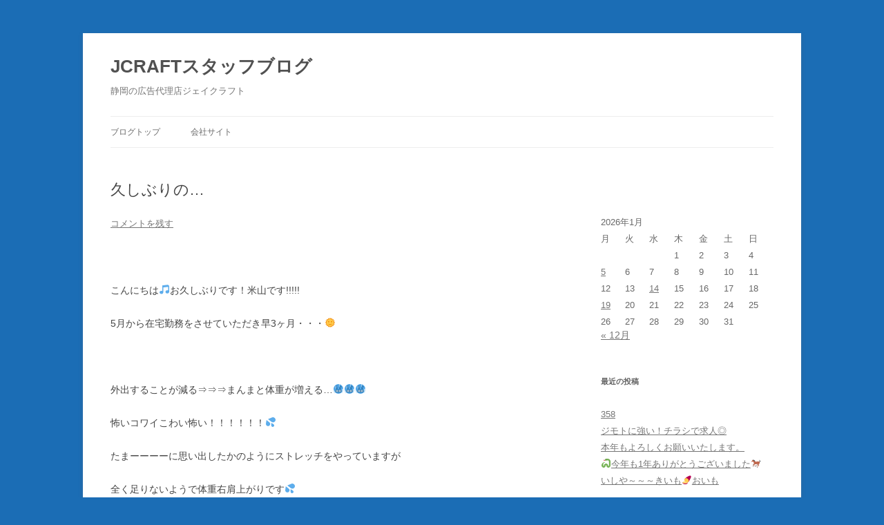

--- FILE ---
content_type: text/html; charset=UTF-8
request_url: https://main-cee.ssl-lolipop.jp/wordpress/archives/8203
body_size: 8315
content:
<!DOCTYPE html>
<!--[if IE 7]>
<html class="ie ie7" lang="ja">
<![endif]-->
<!--[if IE 8]>
<html class="ie ie8" lang="ja">
<![endif]-->
<!--[if !(IE 7) & !(IE 8)]><!-->
<html lang="ja">
<!--<![endif]-->
<head>
<meta charset="UTF-8" />
<meta name="viewport" content="width=device-width" />
<title>久しぶりの… | JCRAFTスタッフブログ</title>
<link rel="profile" href="https://gmpg.org/xfn/11" />
<link rel="pingback" href="https://main-cee.ssl-lolipop.jp/wordpress/xmlrpc.php" />
<script src="https://main-cee.ssl-lolipop.jp/wordpress/wp-content/themes/twentytwelve/js/picturefill.min.js" type="text/javascript"></script>

<!--[if lt IE 9]>
<script src="https://main-cee.ssl-lolipop.jp/wordpress/wp-content/themes/twentytwelve/js/html5.js" type="text/javascript"></script>
<![endif]-->

<!-- Google tag (gtag.js) -->
<script async src="https://www.googletagmanager.com/gtag/js?id=G-EWQEER60CC"></script>
<script>
  window.dataLayer = window.dataLayer || [];
  function gtag(){dataLayer.push(arguments);}
  gtag('js', new Date());

  gtag('config', 'G-EWQEER60CC');
</script>

<meta name='robots' content='max-image-preview:large' />

<!-- All in One SEO Pack 2.4.4 by Michael Torbert of Semper Fi Web Designob_start_detected [-1,-1] -->
<link rel="canonical" href="https://main-cee.ssl-lolipop.jp/wordpress/archives/8203" />
			<script type="text/javascript" >
				window.ga=window.ga||function(){(ga.q=ga.q||[]).push(arguments)};ga.l=+new Date;
				ga('create', 'UA-112707993-1', 'auto');
				// Plugins
				
				ga('send', 'pageview');
			</script>
			<script async src="https://www.google-analytics.com/analytics.js"></script>
			<!-- /all in one seo pack -->
<link rel='dns-prefetch' href='//s.w.org' />
<link rel="alternate" type="application/rss+xml" title="JCRAFTスタッフブログ &raquo; フィード" href="https://main-cee.ssl-lolipop.jp/wordpress/feed" />
<link rel="alternate" type="application/rss+xml" title="JCRAFTスタッフブログ &raquo; コメントフィード" href="https://main-cee.ssl-lolipop.jp/wordpress/comments/feed" />
<link rel="alternate" type="application/rss+xml" title="JCRAFTスタッフブログ &raquo; 久しぶりの… のコメントのフィード" href="https://main-cee.ssl-lolipop.jp/wordpress/archives/8203/feed" />
		<script type="text/javascript">
			window._wpemojiSettings = {"baseUrl":"https:\/\/s.w.org\/images\/core\/emoji\/13.0.1\/72x72\/","ext":".png","svgUrl":"https:\/\/s.w.org\/images\/core\/emoji\/13.0.1\/svg\/","svgExt":".svg","source":{"concatemoji":"https:\/\/main-cee.ssl-lolipop.jp\/wordpress\/wp-includes\/js\/wp-emoji-release.min.js?ver=5.7.14"}};
			!function(e,a,t){var n,r,o,i=a.createElement("canvas"),p=i.getContext&&i.getContext("2d");function s(e,t){var a=String.fromCharCode;p.clearRect(0,0,i.width,i.height),p.fillText(a.apply(this,e),0,0);e=i.toDataURL();return p.clearRect(0,0,i.width,i.height),p.fillText(a.apply(this,t),0,0),e===i.toDataURL()}function c(e){var t=a.createElement("script");t.src=e,t.defer=t.type="text/javascript",a.getElementsByTagName("head")[0].appendChild(t)}for(o=Array("flag","emoji"),t.supports={everything:!0,everythingExceptFlag:!0},r=0;r<o.length;r++)t.supports[o[r]]=function(e){if(!p||!p.fillText)return!1;switch(p.textBaseline="top",p.font="600 32px Arial",e){case"flag":return s([127987,65039,8205,9895,65039],[127987,65039,8203,9895,65039])?!1:!s([55356,56826,55356,56819],[55356,56826,8203,55356,56819])&&!s([55356,57332,56128,56423,56128,56418,56128,56421,56128,56430,56128,56423,56128,56447],[55356,57332,8203,56128,56423,8203,56128,56418,8203,56128,56421,8203,56128,56430,8203,56128,56423,8203,56128,56447]);case"emoji":return!s([55357,56424,8205,55356,57212],[55357,56424,8203,55356,57212])}return!1}(o[r]),t.supports.everything=t.supports.everything&&t.supports[o[r]],"flag"!==o[r]&&(t.supports.everythingExceptFlag=t.supports.everythingExceptFlag&&t.supports[o[r]]);t.supports.everythingExceptFlag=t.supports.everythingExceptFlag&&!t.supports.flag,t.DOMReady=!1,t.readyCallback=function(){t.DOMReady=!0},t.supports.everything||(n=function(){t.readyCallback()},a.addEventListener?(a.addEventListener("DOMContentLoaded",n,!1),e.addEventListener("load",n,!1)):(e.attachEvent("onload",n),a.attachEvent("onreadystatechange",function(){"complete"===a.readyState&&t.readyCallback()})),(n=t.source||{}).concatemoji?c(n.concatemoji):n.wpemoji&&n.twemoji&&(c(n.twemoji),c(n.wpemoji)))}(window,document,window._wpemojiSettings);
		</script>
		<style type="text/css">
img.wp-smiley,
img.emoji {
	display: inline !important;
	border: none !important;
	box-shadow: none !important;
	height: 1em !important;
	width: 1em !important;
	margin: 0 .07em !important;
	vertical-align: -0.1em !important;
	background: none !important;
	padding: 0 !important;
}
</style>
	<link rel='stylesheet' id='tweetable-frontend-css'  href='https://main-cee.ssl-lolipop.jp/wordpress/wp-content/plugins/tweetable/main_css.css?ver=5.7.14' type='text/css' media='all' />
<link rel='stylesheet' id='wp-block-library-css'  href='https://main-cee.ssl-lolipop.jp/wordpress/wp-includes/css/dist/block-library/style.min.css?ver=5.7.14' type='text/css' media='all' />
<link rel='stylesheet' id='twentytwelve-style-css'  href='https://main-cee.ssl-lolipop.jp/wordpress/wp-content/themes/twentytwelve/style.css?ver=5.7.14' type='text/css' media='all' />
<!--[if lt IE 9]>
<link rel='stylesheet' id='twentytwelve-ie-css'  href='https://main-cee.ssl-lolipop.jp/wordpress/wp-content/themes/twentytwelve/css/ie.css?ver=20121010' type='text/css' media='all' />
<![endif]-->
<link rel='stylesheet' id='simple-social-icons-font-css'  href='https://main-cee.ssl-lolipop.jp/wordpress/wp-content/plugins/simple-social-icons/css/style.css?ver=2.0.1' type='text/css' media='all' />
<script type='text/javascript' src='https://main-cee.ssl-lolipop.jp/wordpress/wp-includes/js/jquery/jquery.min.js?ver=3.5.1' id='jquery-core-js'></script>
<script type='text/javascript' src='https://main-cee.ssl-lolipop.jp/wordpress/wp-includes/js/jquery/jquery-migrate.min.js?ver=3.3.2' id='jquery-migrate-js'></script>
<script type='text/javascript' src='https://main-cee.ssl-lolipop.jp/wordpress/wp-content/plugins/simple-social-icons/svgxuse.js?ver=1.1.21' id='svg-x-use-js'></script>
<link rel="https://api.w.org/" href="https://main-cee.ssl-lolipop.jp/wordpress/wp-json/" /><link rel="alternate" type="application/json" href="https://main-cee.ssl-lolipop.jp/wordpress/wp-json/wp/v2/posts/8203" /><link rel="EditURI" type="application/rsd+xml" title="RSD" href="https://main-cee.ssl-lolipop.jp/wordpress/xmlrpc.php?rsd" />
<link rel="wlwmanifest" type="application/wlwmanifest+xml" href="https://main-cee.ssl-lolipop.jp/wordpress/wp-includes/wlwmanifest.xml" /> 
<meta name="generator" content="WordPress 5.7.14" />
<link rel='shortlink' href='https://main-cee.ssl-lolipop.jp/wordpress/?p=8203' />
<link rel="alternate" type="application/json+oembed" href="https://main-cee.ssl-lolipop.jp/wordpress/wp-json/oembed/1.0/embed?url=https%3A%2F%2Fmain-cee.ssl-lolipop.jp%2Fwordpress%2Farchives%2F8203" />
<link rel="alternate" type="text/xml+oembed" href="https://main-cee.ssl-lolipop.jp/wordpress/wp-json/oembed/1.0/embed?url=https%3A%2F%2Fmain-cee.ssl-lolipop.jp%2Fwordpress%2Farchives%2F8203&#038;format=xml" />
<style type="text/css" id="custom-background-css">
body.custom-background { background-color: #1b6db5; }
</style>
	</head>

<body data-rsssl=1 class="post-template-default single single-post postid-8203 single-format-standard custom-background single-author">
<div id="page" class="hfeed site">
	<header id="masthead" class="site-header" role="banner">
		<hgroup>
			<h1 class="site-title"><a href="https://main-cee.ssl-lolipop.jp/wordpress/" title="JCRAFTスタッフブログ" rel="home">JCRAFTスタッフブログ</a></h1>
			<h2 class="site-description">静岡の広告代理店ジェイクラフト</h2>
		</hgroup>

		<nav id="site-navigation" class="main-navigation" role="navigation">
			<button class="menu-toggle">メニュー</button>
			<a class="assistive-text" href="#content" title="コンテンツへスキップ">コンテンツへスキップ</a>
			<div class="menu-top-container"><ul id="menu-top" class="nav-menu"><li id="menu-item-5300" class="menu-item menu-item-type-custom menu-item-object-custom menu-item-5300"><a href="http://cee.main.jp/wordpress/">ブログトップ</a></li>
<li id="menu-item-5299" class="menu-item menu-item-type-custom menu-item-object-custom menu-item-5299"><a href="http://www.ad-jcraft.com/">会社サイト</a></li>
</ul></div>		</nav><!-- #site-navigation -->

			</header><!-- #masthead -->

	<div id="main" class="wrapper">
	<div id="primary" class="site-content">
		<div id="content" role="main">

			
				
	<article id="post-8203" class="post-8203 post type-post status-publish format-standard hentry category-1">
				<header class="entry-header">
			
						<h1 class="entry-title">久しぶりの…</h1>
										<div class="comments-link">
					<a href="https://main-cee.ssl-lolipop.jp/wordpress/archives/8203#respond"><span class="leave-reply">コメントを残す</span></a>				</div><!-- .comments-link -->
					</header><!-- .entry-header -->

				<div class="entry-content">
			<p>&nbsp;</p>
<p>こんにちは&#x1f3b5;お久しぶりです！米山です!!!!!</p>
<p>5月から在宅勤務をさせていただき早3ヶ月・・・&#x1f31e;</p>
<p>&nbsp;</p>
<p>外出することが減る⇒⇒⇒まんまと体重が増える…&#x1f976;&#x1f976;&#x1f976;</p>
<p>怖いコワイこわい怖い！！！！！！&#x1f4a6;</p>
<p>たまーーーーに思い出したかのようにストレッチをやっていますが</p>
<p>全く足りないようで体重右肩上がりです&#x1f4a6;</p>
<p>&nbsp;</p>
<p>9月に入って急に気温が下がり、陽が落ちるのもだんだん早くなって</p>
<p>夜が長くなったなぁ・・・と感じますが</p>
<h2><span style="color: #0000ff;"><strong>せっかくなら運動すればいいのにね！　</strong></span></h2>
<h2><span style="color: #0000ff;"><strong>私！！！！！！！　ハハハハハ。</strong></span></h2>
<p>&nbsp;</p>
<p>＊＝＝＝＝＊＝＝＝＝＊＝＝＝＝＊＝＝＝＝＊</p>
<p>さてさて、</p>
<p>1つ前のブログで望月が我が家のワンコに触れてくれていました&#x1f49b;</p>
<p>そうなんです！</p>
<p>結婚を期に、GWに生後2ヶ月ちょっとのワンコをお迎えしました！</p>
<p>カワイイーーーー！カワイイは正義ーーーーーー！！！ｗ</p>
<p><img loading="lazy" class="alignleft wp-image-8206" src="https://main-cee.ssl-lolipop.jp/wordpress/wp-content/uploads/2021/09/image4-768x1024.jpeg" alt="" width="403" height="542" /><br style="clear: both;" /></p>
<p><img loading="lazy" class="alignleft wp-image-8207" src="https://main-cee.ssl-lolipop.jp/wordpress/wp-content/uploads/2021/09/image2-1024x768.jpeg" alt="" width="457" height="357" /></p>
<p><br style="clear: both;" /></p>
<p>最近のお気に入りワニ&#x1f40a;</p>
<p><br style="clear: both;" /><img loading="lazy" class="alignleft wp-image-8204" src="https://main-cee.ssl-lolipop.jp/wordpress/wp-content/uploads/2021/09/image1-1024x768.jpeg" alt="" width="444" height="326" /><br style="clear: both;" /></p>
<p>5月に1.6kgだった体重は、みるみる増えて現在は生後6ヶ月で7kgに&#x1f632;!!!!!</p>
<p>私も犬も絶賛、成長中です&#x1f3b5;笑</p>
<p>&nbsp;</p>
<p>夏は暑すぎてなかなかお出掛け出来なかったので、秋～春にかけてが楽しみ&#x1f3b5;</p>
<p>ワンコをだしに、外に出ていっぱい運動したいと思います&#x1f602;&#x1f31f;</p>
<p>&nbsp;</p>
<p>&nbsp;</p>
<p>＊＝＝＝＝＊＝＝＝＝＊＝＝＝＝＊＝＝＝＝＊</p>
<p>&#x1f338;&#x1f338;朝晩の寒暖差が激しいですね！皆さまご自愛ください&#x1f338;&#x1f338;</p>
<p>＊＝＝＝＝＊＝＝＝＝＊＝＝＝＝＊＝＝＝＝＊</p>
<div class="tweetmeme"><script type="text/javascript">tweetmeme_url = 'https://main-cee.ssl-lolipop.jp/wordpress/archives/8203';tweetmeme_source = 'jcraftco';tweetmeme_style = 'compact';</script><script type="text/javascript" src="https://tweetmeme.com/i/scripts/button.js"></script></div>					</div><!-- .entry-content -->
		
		<footer class="entry-meta">
			カテゴリー: <a href="https://main-cee.ssl-lolipop.jp/wordpress/archives/category/%e6%9c%aa%e5%88%86%e9%a1%9e" rel="category tag">スタッフブログ</a> | 投稿日: <a href="https://main-cee.ssl-lolipop.jp/wordpress/archives/8203" title="3:25 PM" rel="bookmark"><time class="entry-date" datetime="2021-09-06T15:25:59+09:00">2021/09/06</time></a> | <span class="by-author">投稿者: <span class="author vcard"><a class="url fn n" href="https://main-cee.ssl-lolipop.jp/wordpress/archives/author/admin" title="admin の投稿をすべて表示" rel="author">admin</a></span></span>								</footer><!-- .entry-meta -->
	</article><!-- #post -->

				<nav class="nav-single">
					<h3 class="assistive-text">投稿ナビゲーション</h3>
					<span class="nav-previous"><a href="https://main-cee.ssl-lolipop.jp/wordpress/archives/8123" rel="prev"><span class="meta-nav">&larr;</span> 可愛い子達を見てほしい</a></span>
					<span class="nav-next"><a href="https://main-cee.ssl-lolipop.jp/wordpress/archives/8217" rel="next">冬の便り <span class="meta-nav">&rarr;</span></a></span>
				</nav><!-- .nav-single -->

				
<div id="comments" class="comments-area">

	
	
		<div id="respond" class="comment-respond">
		<h3 id="reply-title" class="comment-reply-title">コメントを残す <small><a rel="nofollow" id="cancel-comment-reply-link" href="/wordpress/archives/8203#respond" style="display:none;">コメントをキャンセル</a></small></h3><form action="https://main-cee.ssl-lolipop.jp/wordpress/wp-comments-post.php" method="post" id="commentform" class="comment-form"><p class="comment-notes"><span id="email-notes">メールアドレスが公開されることはありません。</span> <span class="required">*</span> が付いている欄は必須項目です</p><p class="comment-form-comment"><label for="comment">コメント</label> <textarea id="comment" name="comment" cols="45" rows="8" maxlength="65525" required="required"></textarea></p><p class="comment-form-author"><label for="author">名前 <span class="required">*</span></label> <input id="author" name="author" type="text" value="" size="30" maxlength="245" required='required' /></p>
<p class="comment-form-email"><label for="email">メール <span class="required">*</span></label> <input id="email" name="email" type="text" value="" size="30" maxlength="100" aria-describedby="email-notes" required='required' /></p>
<p class="comment-form-url"><label for="url">サイト</label> <input id="url" name="url" type="text" value="" size="30" maxlength="200" /></p>
<p class="comment-form-cookies-consent"><input id="wp-comment-cookies-consent" name="wp-comment-cookies-consent" type="checkbox" value="yes" /> <label for="wp-comment-cookies-consent">次回のコメントで使用するためブラウザーに自分の名前、メールアドレス、サイトを保存する。</label></p>
<p><img src="https://main-cee.ssl-lolipop.jp/wordpress/wp-content/plugins/siteguard/really-simple-captcha/tmp/1221982854.png" alt="CAPTCHA"></p><p><label for="siteguard_captcha">上に表示された文字を入力してください。</label><br /><input type="text" name="siteguard_captcha" id="siteguard_captcha" class="input" value="" size="10" aria-required="true" /><input type="hidden" name="siteguard_captcha_prefix" id="siteguard_captcha_prefix" value="1221982854" /></p><p class="form-submit"><input name="submit" type="submit" id="submit" class="submit" value="コメントを送信" /> <input type='hidden' name='comment_post_ID' value='8203' id='comment_post_ID' />
<input type='hidden' name='comment_parent' id='comment_parent' value='0' />
</p><p style="display: none;"><input type="hidden" id="akismet_comment_nonce" name="akismet_comment_nonce" value="8cba931d10" /></p><input type="hidden" id="ak_js" name="ak_js" value="28"/><textarea name="ak_hp_textarea" cols="45" rows="8" maxlength="100" style="display: none !important;"></textarea></form>	</div><!-- #respond -->
	
</div><!-- #comments .comments-area -->
			
		</div><!-- #content -->
	</div><!-- #primary -->


			<div id="secondary" class="widget-area" role="complementary">
			<aside id="text-2" class="widget widget_text">			<div class="textwidget"></div>
		</aside><aside id="calendar-5" class="widget widget_calendar"><div id="calendar_wrap" class="calendar_wrap"><table id="wp-calendar" class="wp-calendar-table">
	<caption>2026年1月</caption>
	<thead>
	<tr>
		<th scope="col" title="月曜日">月</th>
		<th scope="col" title="火曜日">火</th>
		<th scope="col" title="水曜日">水</th>
		<th scope="col" title="木曜日">木</th>
		<th scope="col" title="金曜日">金</th>
		<th scope="col" title="土曜日">土</th>
		<th scope="col" title="日曜日">日</th>
	</tr>
	</thead>
	<tbody>
	<tr>
		<td colspan="3" class="pad">&nbsp;</td><td>1</td><td>2</td><td>3</td><td>4</td>
	</tr>
	<tr>
		<td><a href="https://main-cee.ssl-lolipop.jp/wordpress/archives/date/2026/01/05" aria-label="2026年1月5日 に投稿を公開">5</a></td><td>6</td><td>7</td><td>8</td><td>9</td><td>10</td><td>11</td>
	</tr>
	<tr>
		<td>12</td><td>13</td><td><a href="https://main-cee.ssl-lolipop.jp/wordpress/archives/date/2026/01/14" aria-label="2026年1月14日 に投稿を公開">14</a></td><td>15</td><td>16</td><td>17</td><td>18</td>
	</tr>
	<tr>
		<td id="today"><a href="https://main-cee.ssl-lolipop.jp/wordpress/archives/date/2026/01/19" aria-label="2026年1月19日 に投稿を公開">19</a></td><td>20</td><td>21</td><td>22</td><td>23</td><td>24</td><td>25</td>
	</tr>
	<tr>
		<td>26</td><td>27</td><td>28</td><td>29</td><td>30</td><td>31</td>
		<td class="pad" colspan="1">&nbsp;</td>
	</tr>
	</tbody>
	</table><nav aria-label="前と次の月" class="wp-calendar-nav">
		<span class="wp-calendar-nav-prev"><a href="https://main-cee.ssl-lolipop.jp/wordpress/archives/date/2025/12">&laquo; 12月</a></span>
		<span class="pad">&nbsp;</span>
		<span class="wp-calendar-nav-next">&nbsp;</span>
	</nav></div></aside>
		<aside id="recent-posts-4" class="widget widget_recent_entries">
		<h3 class="widget-title">最近の投稿</h3>
		<ul>
											<li>
					<a href="https://main-cee.ssl-lolipop.jp/wordpress/archives/9701">358</a>
									</li>
											<li>
					<a href="https://main-cee.ssl-lolipop.jp/wordpress/archives/9698">ジモトに強い！チラシで求人◎</a>
									</li>
											<li>
					<a href="https://main-cee.ssl-lolipop.jp/wordpress/archives/9686">本年もよろしくお願いいたします。</a>
									</li>
											<li>
					<a href="https://main-cee.ssl-lolipop.jp/wordpress/archives/9682">&#x1f40d;今年も1年ありがとうございました&#x1f40e;</a>
									</li>
											<li>
					<a href="https://main-cee.ssl-lolipop.jp/wordpress/archives/9669">いしや～～～きいも&#x1f360;おいも</a>
									</li>
					</ul>

		</aside><aside id="categories-3" class="widget widget_categories"><h3 class="widget-title">カテゴリー</h3>
			<ul>
					<li class="cat-item cat-item-7"><a href="https://main-cee.ssl-lolipop.jp/wordpress/archives/category/%e3%81%8a%e7%9f%a5%e3%82%89%e3%81%9b">お知らせ</a> (112)
</li>
	<li class="cat-item cat-item-1"><a href="https://main-cee.ssl-lolipop.jp/wordpress/archives/category/%e6%9c%aa%e5%88%86%e9%a1%9e">スタッフブログ</a> (876)
</li>
	<li class="cat-item cat-item-10"><a href="https://main-cee.ssl-lolipop.jp/wordpress/archives/category/%e5%88%b6%e4%bd%9c%e5%ae%9f%e4%be%8b%e7%b4%b9%e4%bb%8b">制作実例紹介</a> (5)
</li>
			</ul>

			</aside><aside id="archives-5" class="widget widget_archive"><h3 class="widget-title">アーカイブ</h3>
			<ul>
					<li><a href='https://main-cee.ssl-lolipop.jp/wordpress/archives/date/2026/01'>2026年1月</a>&nbsp;(3)</li>
	<li><a href='https://main-cee.ssl-lolipop.jp/wordpress/archives/date/2025/12'>2025年12月</a>&nbsp;(5)</li>
	<li><a href='https://main-cee.ssl-lolipop.jp/wordpress/archives/date/2025/11'>2025年11月</a>&nbsp;(4)</li>
	<li><a href='https://main-cee.ssl-lolipop.jp/wordpress/archives/date/2025/10'>2025年10月</a>&nbsp;(6)</li>
	<li><a href='https://main-cee.ssl-lolipop.jp/wordpress/archives/date/2025/09'>2025年9月</a>&nbsp;(5)</li>
	<li><a href='https://main-cee.ssl-lolipop.jp/wordpress/archives/date/2025/08'>2025年8月</a>&nbsp;(5)</li>
	<li><a href='https://main-cee.ssl-lolipop.jp/wordpress/archives/date/2025/07'>2025年7月</a>&nbsp;(3)</li>
	<li><a href='https://main-cee.ssl-lolipop.jp/wordpress/archives/date/2025/06'>2025年6月</a>&nbsp;(5)</li>
	<li><a href='https://main-cee.ssl-lolipop.jp/wordpress/archives/date/2025/05'>2025年5月</a>&nbsp;(5)</li>
	<li><a href='https://main-cee.ssl-lolipop.jp/wordpress/archives/date/2025/04'>2025年4月</a>&nbsp;(4)</li>
	<li><a href='https://main-cee.ssl-lolipop.jp/wordpress/archives/date/2025/03'>2025年3月</a>&nbsp;(3)</li>
	<li><a href='https://main-cee.ssl-lolipop.jp/wordpress/archives/date/2025/02'>2025年2月</a>&nbsp;(1)</li>
	<li><a href='https://main-cee.ssl-lolipop.jp/wordpress/archives/date/2025/01'>2025年1月</a>&nbsp;(4)</li>
	<li><a href='https://main-cee.ssl-lolipop.jp/wordpress/archives/date/2024/12'>2024年12月</a>&nbsp;(5)</li>
	<li><a href='https://main-cee.ssl-lolipop.jp/wordpress/archives/date/2024/11'>2024年11月</a>&nbsp;(6)</li>
	<li><a href='https://main-cee.ssl-lolipop.jp/wordpress/archives/date/2024/10'>2024年10月</a>&nbsp;(5)</li>
	<li><a href='https://main-cee.ssl-lolipop.jp/wordpress/archives/date/2024/09'>2024年9月</a>&nbsp;(5)</li>
	<li><a href='https://main-cee.ssl-lolipop.jp/wordpress/archives/date/2024/08'>2024年8月</a>&nbsp;(5)</li>
	<li><a href='https://main-cee.ssl-lolipop.jp/wordpress/archives/date/2024/07'>2024年7月</a>&nbsp;(5)</li>
	<li><a href='https://main-cee.ssl-lolipop.jp/wordpress/archives/date/2024/06'>2024年6月</a>&nbsp;(5)</li>
	<li><a href='https://main-cee.ssl-lolipop.jp/wordpress/archives/date/2024/05'>2024年5月</a>&nbsp;(4)</li>
	<li><a href='https://main-cee.ssl-lolipop.jp/wordpress/archives/date/2024/04'>2024年4月</a>&nbsp;(6)</li>
	<li><a href='https://main-cee.ssl-lolipop.jp/wordpress/archives/date/2024/03'>2024年3月</a>&nbsp;(2)</li>
	<li><a href='https://main-cee.ssl-lolipop.jp/wordpress/archives/date/2024/02'>2024年2月</a>&nbsp;(1)</li>
	<li><a href='https://main-cee.ssl-lolipop.jp/wordpress/archives/date/2024/01'>2024年1月</a>&nbsp;(4)</li>
	<li><a href='https://main-cee.ssl-lolipop.jp/wordpress/archives/date/2023/12'>2023年12月</a>&nbsp;(3)</li>
	<li><a href='https://main-cee.ssl-lolipop.jp/wordpress/archives/date/2023/11'>2023年11月</a>&nbsp;(6)</li>
	<li><a href='https://main-cee.ssl-lolipop.jp/wordpress/archives/date/2023/10'>2023年10月</a>&nbsp;(3)</li>
	<li><a href='https://main-cee.ssl-lolipop.jp/wordpress/archives/date/2023/09'>2023年9月</a>&nbsp;(4)</li>
	<li><a href='https://main-cee.ssl-lolipop.jp/wordpress/archives/date/2023/08'>2023年8月</a>&nbsp;(4)</li>
	<li><a href='https://main-cee.ssl-lolipop.jp/wordpress/archives/date/2023/07'>2023年7月</a>&nbsp;(4)</li>
	<li><a href='https://main-cee.ssl-lolipop.jp/wordpress/archives/date/2023/06'>2023年6月</a>&nbsp;(6)</li>
	<li><a href='https://main-cee.ssl-lolipop.jp/wordpress/archives/date/2023/05'>2023年5月</a>&nbsp;(2)</li>
	<li><a href='https://main-cee.ssl-lolipop.jp/wordpress/archives/date/2023/04'>2023年4月</a>&nbsp;(2)</li>
	<li><a href='https://main-cee.ssl-lolipop.jp/wordpress/archives/date/2023/03'>2023年3月</a>&nbsp;(2)</li>
	<li><a href='https://main-cee.ssl-lolipop.jp/wordpress/archives/date/2023/02'>2023年2月</a>&nbsp;(2)</li>
	<li><a href='https://main-cee.ssl-lolipop.jp/wordpress/archives/date/2023/01'>2023年1月</a>&nbsp;(3)</li>
	<li><a href='https://main-cee.ssl-lolipop.jp/wordpress/archives/date/2022/12'>2022年12月</a>&nbsp;(6)</li>
	<li><a href='https://main-cee.ssl-lolipop.jp/wordpress/archives/date/2022/11'>2022年11月</a>&nbsp;(3)</li>
	<li><a href='https://main-cee.ssl-lolipop.jp/wordpress/archives/date/2022/10'>2022年10月</a>&nbsp;(3)</li>
	<li><a href='https://main-cee.ssl-lolipop.jp/wordpress/archives/date/2022/09'>2022年9月</a>&nbsp;(7)</li>
	<li><a href='https://main-cee.ssl-lolipop.jp/wordpress/archives/date/2022/08'>2022年8月</a>&nbsp;(4)</li>
	<li><a href='https://main-cee.ssl-lolipop.jp/wordpress/archives/date/2022/07'>2022年7月</a>&nbsp;(4)</li>
	<li><a href='https://main-cee.ssl-lolipop.jp/wordpress/archives/date/2022/06'>2022年6月</a>&nbsp;(5)</li>
	<li><a href='https://main-cee.ssl-lolipop.jp/wordpress/archives/date/2022/05'>2022年5月</a>&nbsp;(2)</li>
	<li><a href='https://main-cee.ssl-lolipop.jp/wordpress/archives/date/2022/04'>2022年4月</a>&nbsp;(4)</li>
	<li><a href='https://main-cee.ssl-lolipop.jp/wordpress/archives/date/2022/03'>2022年3月</a>&nbsp;(1)</li>
	<li><a href='https://main-cee.ssl-lolipop.jp/wordpress/archives/date/2022/02'>2022年2月</a>&nbsp;(1)</li>
	<li><a href='https://main-cee.ssl-lolipop.jp/wordpress/archives/date/2022/01'>2022年1月</a>&nbsp;(5)</li>
	<li><a href='https://main-cee.ssl-lolipop.jp/wordpress/archives/date/2021/12'>2021年12月</a>&nbsp;(8)</li>
	<li><a href='https://main-cee.ssl-lolipop.jp/wordpress/archives/date/2021/11'>2021年11月</a>&nbsp;(4)</li>
	<li><a href='https://main-cee.ssl-lolipop.jp/wordpress/archives/date/2021/10'>2021年10月</a>&nbsp;(3)</li>
	<li><a href='https://main-cee.ssl-lolipop.jp/wordpress/archives/date/2021/09'>2021年9月</a>&nbsp;(3)</li>
	<li><a href='https://main-cee.ssl-lolipop.jp/wordpress/archives/date/2021/08'>2021年8月</a>&nbsp;(2)</li>
	<li><a href='https://main-cee.ssl-lolipop.jp/wordpress/archives/date/2021/07'>2021年7月</a>&nbsp;(3)</li>
	<li><a href='https://main-cee.ssl-lolipop.jp/wordpress/archives/date/2021/06'>2021年6月</a>&nbsp;(3)</li>
	<li><a href='https://main-cee.ssl-lolipop.jp/wordpress/archives/date/2021/05'>2021年5月</a>&nbsp;(2)</li>
	<li><a href='https://main-cee.ssl-lolipop.jp/wordpress/archives/date/2021/04'>2021年4月</a>&nbsp;(4)</li>
	<li><a href='https://main-cee.ssl-lolipop.jp/wordpress/archives/date/2021/03'>2021年3月</a>&nbsp;(2)</li>
	<li><a href='https://main-cee.ssl-lolipop.jp/wordpress/archives/date/2021/02'>2021年2月</a>&nbsp;(4)</li>
	<li><a href='https://main-cee.ssl-lolipop.jp/wordpress/archives/date/2021/01'>2021年1月</a>&nbsp;(2)</li>
	<li><a href='https://main-cee.ssl-lolipop.jp/wordpress/archives/date/2020/12'>2020年12月</a>&nbsp;(2)</li>
	<li><a href='https://main-cee.ssl-lolipop.jp/wordpress/archives/date/2020/11'>2020年11月</a>&nbsp;(2)</li>
	<li><a href='https://main-cee.ssl-lolipop.jp/wordpress/archives/date/2020/10'>2020年10月</a>&nbsp;(5)</li>
	<li><a href='https://main-cee.ssl-lolipop.jp/wordpress/archives/date/2020/09'>2020年9月</a>&nbsp;(3)</li>
	<li><a href='https://main-cee.ssl-lolipop.jp/wordpress/archives/date/2020/08'>2020年8月</a>&nbsp;(2)</li>
	<li><a href='https://main-cee.ssl-lolipop.jp/wordpress/archives/date/2020/07'>2020年7月</a>&nbsp;(7)</li>
	<li><a href='https://main-cee.ssl-lolipop.jp/wordpress/archives/date/2020/06'>2020年6月</a>&nbsp;(6)</li>
	<li><a href='https://main-cee.ssl-lolipop.jp/wordpress/archives/date/2020/05'>2020年5月</a>&nbsp;(5)</li>
	<li><a href='https://main-cee.ssl-lolipop.jp/wordpress/archives/date/2020/04'>2020年4月</a>&nbsp;(5)</li>
	<li><a href='https://main-cee.ssl-lolipop.jp/wordpress/archives/date/2020/03'>2020年3月</a>&nbsp;(6)</li>
	<li><a href='https://main-cee.ssl-lolipop.jp/wordpress/archives/date/2020/02'>2020年2月</a>&nbsp;(3)</li>
	<li><a href='https://main-cee.ssl-lolipop.jp/wordpress/archives/date/2020/01'>2020年1月</a>&nbsp;(6)</li>
	<li><a href='https://main-cee.ssl-lolipop.jp/wordpress/archives/date/2019/12'>2019年12月</a>&nbsp;(6)</li>
	<li><a href='https://main-cee.ssl-lolipop.jp/wordpress/archives/date/2019/11'>2019年11月</a>&nbsp;(2)</li>
	<li><a href='https://main-cee.ssl-lolipop.jp/wordpress/archives/date/2019/10'>2019年10月</a>&nbsp;(1)</li>
	<li><a href='https://main-cee.ssl-lolipop.jp/wordpress/archives/date/2019/09'>2019年9月</a>&nbsp;(4)</li>
	<li><a href='https://main-cee.ssl-lolipop.jp/wordpress/archives/date/2019/08'>2019年8月</a>&nbsp;(3)</li>
	<li><a href='https://main-cee.ssl-lolipop.jp/wordpress/archives/date/2019/07'>2019年7月</a>&nbsp;(4)</li>
	<li><a href='https://main-cee.ssl-lolipop.jp/wordpress/archives/date/2019/06'>2019年6月</a>&nbsp;(3)</li>
	<li><a href='https://main-cee.ssl-lolipop.jp/wordpress/archives/date/2019/05'>2019年5月</a>&nbsp;(3)</li>
	<li><a href='https://main-cee.ssl-lolipop.jp/wordpress/archives/date/2019/04'>2019年4月</a>&nbsp;(4)</li>
	<li><a href='https://main-cee.ssl-lolipop.jp/wordpress/archives/date/2019/03'>2019年3月</a>&nbsp;(2)</li>
	<li><a href='https://main-cee.ssl-lolipop.jp/wordpress/archives/date/2019/02'>2019年2月</a>&nbsp;(2)</li>
	<li><a href='https://main-cee.ssl-lolipop.jp/wordpress/archives/date/2019/01'>2019年1月</a>&nbsp;(2)</li>
	<li><a href='https://main-cee.ssl-lolipop.jp/wordpress/archives/date/2018/12'>2018年12月</a>&nbsp;(3)</li>
	<li><a href='https://main-cee.ssl-lolipop.jp/wordpress/archives/date/2018/11'>2018年11月</a>&nbsp;(6)</li>
	<li><a href='https://main-cee.ssl-lolipop.jp/wordpress/archives/date/2018/10'>2018年10月</a>&nbsp;(5)</li>
	<li><a href='https://main-cee.ssl-lolipop.jp/wordpress/archives/date/2018/09'>2018年9月</a>&nbsp;(3)</li>
	<li><a href='https://main-cee.ssl-lolipop.jp/wordpress/archives/date/2018/08'>2018年8月</a>&nbsp;(6)</li>
	<li><a href='https://main-cee.ssl-lolipop.jp/wordpress/archives/date/2018/07'>2018年7月</a>&nbsp;(4)</li>
	<li><a href='https://main-cee.ssl-lolipop.jp/wordpress/archives/date/2018/06'>2018年6月</a>&nbsp;(4)</li>
	<li><a href='https://main-cee.ssl-lolipop.jp/wordpress/archives/date/2018/05'>2018年5月</a>&nbsp;(4)</li>
	<li><a href='https://main-cee.ssl-lolipop.jp/wordpress/archives/date/2018/04'>2018年4月</a>&nbsp;(7)</li>
	<li><a href='https://main-cee.ssl-lolipop.jp/wordpress/archives/date/2018/03'>2018年3月</a>&nbsp;(7)</li>
	<li><a href='https://main-cee.ssl-lolipop.jp/wordpress/archives/date/2018/02'>2018年2月</a>&nbsp;(7)</li>
	<li><a href='https://main-cee.ssl-lolipop.jp/wordpress/archives/date/2018/01'>2018年1月</a>&nbsp;(6)</li>
	<li><a href='https://main-cee.ssl-lolipop.jp/wordpress/archives/date/2017/12'>2017年12月</a>&nbsp;(6)</li>
	<li><a href='https://main-cee.ssl-lolipop.jp/wordpress/archives/date/2017/11'>2017年11月</a>&nbsp;(5)</li>
	<li><a href='https://main-cee.ssl-lolipop.jp/wordpress/archives/date/2017/10'>2017年10月</a>&nbsp;(5)</li>
	<li><a href='https://main-cee.ssl-lolipop.jp/wordpress/archives/date/2017/09'>2017年9月</a>&nbsp;(3)</li>
	<li><a href='https://main-cee.ssl-lolipop.jp/wordpress/archives/date/2017/08'>2017年8月</a>&nbsp;(7)</li>
	<li><a href='https://main-cee.ssl-lolipop.jp/wordpress/archives/date/2017/07'>2017年7月</a>&nbsp;(4)</li>
	<li><a href='https://main-cee.ssl-lolipop.jp/wordpress/archives/date/2017/06'>2017年6月</a>&nbsp;(4)</li>
	<li><a href='https://main-cee.ssl-lolipop.jp/wordpress/archives/date/2017/05'>2017年5月</a>&nbsp;(4)</li>
	<li><a href='https://main-cee.ssl-lolipop.jp/wordpress/archives/date/2017/04'>2017年4月</a>&nbsp;(5)</li>
	<li><a href='https://main-cee.ssl-lolipop.jp/wordpress/archives/date/2017/03'>2017年3月</a>&nbsp;(6)</li>
	<li><a href='https://main-cee.ssl-lolipop.jp/wordpress/archives/date/2017/02'>2017年2月</a>&nbsp;(3)</li>
	<li><a href='https://main-cee.ssl-lolipop.jp/wordpress/archives/date/2017/01'>2017年1月</a>&nbsp;(8)</li>
	<li><a href='https://main-cee.ssl-lolipop.jp/wordpress/archives/date/2016/12'>2016年12月</a>&nbsp;(7)</li>
	<li><a href='https://main-cee.ssl-lolipop.jp/wordpress/archives/date/2016/11'>2016年11月</a>&nbsp;(5)</li>
	<li><a href='https://main-cee.ssl-lolipop.jp/wordpress/archives/date/2016/10'>2016年10月</a>&nbsp;(6)</li>
	<li><a href='https://main-cee.ssl-lolipop.jp/wordpress/archives/date/2016/09'>2016年9月</a>&nbsp;(6)</li>
	<li><a href='https://main-cee.ssl-lolipop.jp/wordpress/archives/date/2016/08'>2016年8月</a>&nbsp;(9)</li>
	<li><a href='https://main-cee.ssl-lolipop.jp/wordpress/archives/date/2016/07'>2016年7月</a>&nbsp;(6)</li>
	<li><a href='https://main-cee.ssl-lolipop.jp/wordpress/archives/date/2016/06'>2016年6月</a>&nbsp;(5)</li>
	<li><a href='https://main-cee.ssl-lolipop.jp/wordpress/archives/date/2016/05'>2016年5月</a>&nbsp;(7)</li>
	<li><a href='https://main-cee.ssl-lolipop.jp/wordpress/archives/date/2016/04'>2016年4月</a>&nbsp;(4)</li>
	<li><a href='https://main-cee.ssl-lolipop.jp/wordpress/archives/date/2016/03'>2016年3月</a>&nbsp;(7)</li>
	<li><a href='https://main-cee.ssl-lolipop.jp/wordpress/archives/date/2016/02'>2016年2月</a>&nbsp;(7)</li>
	<li><a href='https://main-cee.ssl-lolipop.jp/wordpress/archives/date/2016/01'>2016年1月</a>&nbsp;(6)</li>
	<li><a href='https://main-cee.ssl-lolipop.jp/wordpress/archives/date/2015/12'>2015年12月</a>&nbsp;(6)</li>
	<li><a href='https://main-cee.ssl-lolipop.jp/wordpress/archives/date/2015/11'>2015年11月</a>&nbsp;(4)</li>
	<li><a href='https://main-cee.ssl-lolipop.jp/wordpress/archives/date/2015/10'>2015年10月</a>&nbsp;(5)</li>
	<li><a href='https://main-cee.ssl-lolipop.jp/wordpress/archives/date/2015/09'>2015年9月</a>&nbsp;(1)</li>
	<li><a href='https://main-cee.ssl-lolipop.jp/wordpress/archives/date/2015/08'>2015年8月</a>&nbsp;(5)</li>
	<li><a href='https://main-cee.ssl-lolipop.jp/wordpress/archives/date/2015/07'>2015年7月</a>&nbsp;(9)</li>
	<li><a href='https://main-cee.ssl-lolipop.jp/wordpress/archives/date/2015/06'>2015年6月</a>&nbsp;(5)</li>
	<li><a href='https://main-cee.ssl-lolipop.jp/wordpress/archives/date/2015/05'>2015年5月</a>&nbsp;(9)</li>
	<li><a href='https://main-cee.ssl-lolipop.jp/wordpress/archives/date/2015/04'>2015年4月</a>&nbsp;(8)</li>
	<li><a href='https://main-cee.ssl-lolipop.jp/wordpress/archives/date/2015/03'>2015年3月</a>&nbsp;(7)</li>
	<li><a href='https://main-cee.ssl-lolipop.jp/wordpress/archives/date/2015/02'>2015年2月</a>&nbsp;(6)</li>
	<li><a href='https://main-cee.ssl-lolipop.jp/wordpress/archives/date/2015/01'>2015年1月</a>&nbsp;(6)</li>
	<li><a href='https://main-cee.ssl-lolipop.jp/wordpress/archives/date/2014/12'>2014年12月</a>&nbsp;(7)</li>
	<li><a href='https://main-cee.ssl-lolipop.jp/wordpress/archives/date/2014/11'>2014年11月</a>&nbsp;(4)</li>
	<li><a href='https://main-cee.ssl-lolipop.jp/wordpress/archives/date/2014/10'>2014年10月</a>&nbsp;(6)</li>
	<li><a href='https://main-cee.ssl-lolipop.jp/wordpress/archives/date/2014/09'>2014年9月</a>&nbsp;(3)</li>
	<li><a href='https://main-cee.ssl-lolipop.jp/wordpress/archives/date/2014/08'>2014年8月</a>&nbsp;(6)</li>
	<li><a href='https://main-cee.ssl-lolipop.jp/wordpress/archives/date/2014/07'>2014年7月</a>&nbsp;(8)</li>
	<li><a href='https://main-cee.ssl-lolipop.jp/wordpress/archives/date/2014/06'>2014年6月</a>&nbsp;(7)</li>
	<li><a href='https://main-cee.ssl-lolipop.jp/wordpress/archives/date/2014/05'>2014年5月</a>&nbsp;(9)</li>
	<li><a href='https://main-cee.ssl-lolipop.jp/wordpress/archives/date/2014/04'>2014年4月</a>&nbsp;(7)</li>
	<li><a href='https://main-cee.ssl-lolipop.jp/wordpress/archives/date/2014/03'>2014年3月</a>&nbsp;(4)</li>
	<li><a href='https://main-cee.ssl-lolipop.jp/wordpress/archives/date/2014/02'>2014年2月</a>&nbsp;(4)</li>
	<li><a href='https://main-cee.ssl-lolipop.jp/wordpress/archives/date/2014/01'>2014年1月</a>&nbsp;(5)</li>
	<li><a href='https://main-cee.ssl-lolipop.jp/wordpress/archives/date/2013/12'>2013年12月</a>&nbsp;(3)</li>
	<li><a href='https://main-cee.ssl-lolipop.jp/wordpress/archives/date/2013/11'>2013年11月</a>&nbsp;(6)</li>
	<li><a href='https://main-cee.ssl-lolipop.jp/wordpress/archives/date/2013/10'>2013年10月</a>&nbsp;(2)</li>
	<li><a href='https://main-cee.ssl-lolipop.jp/wordpress/archives/date/2013/09'>2013年9月</a>&nbsp;(2)</li>
	<li><a href='https://main-cee.ssl-lolipop.jp/wordpress/archives/date/2013/08'>2013年8月</a>&nbsp;(4)</li>
	<li><a href='https://main-cee.ssl-lolipop.jp/wordpress/archives/date/2013/07'>2013年7月</a>&nbsp;(8)</li>
	<li><a href='https://main-cee.ssl-lolipop.jp/wordpress/archives/date/2013/06'>2013年6月</a>&nbsp;(8)</li>
	<li><a href='https://main-cee.ssl-lolipop.jp/wordpress/archives/date/2013/05'>2013年5月</a>&nbsp;(11)</li>
	<li><a href='https://main-cee.ssl-lolipop.jp/wordpress/archives/date/2013/04'>2013年4月</a>&nbsp;(7)</li>
	<li><a href='https://main-cee.ssl-lolipop.jp/wordpress/archives/date/2013/03'>2013年3月</a>&nbsp;(3)</li>
	<li><a href='https://main-cee.ssl-lolipop.jp/wordpress/archives/date/2013/02'>2013年2月</a>&nbsp;(8)</li>
	<li><a href='https://main-cee.ssl-lolipop.jp/wordpress/archives/date/2013/01'>2013年1月</a>&nbsp;(4)</li>
	<li><a href='https://main-cee.ssl-lolipop.jp/wordpress/archives/date/2012/12'>2012年12月</a>&nbsp;(6)</li>
	<li><a href='https://main-cee.ssl-lolipop.jp/wordpress/archives/date/2012/11'>2012年11月</a>&nbsp;(8)</li>
	<li><a href='https://main-cee.ssl-lolipop.jp/wordpress/archives/date/2012/10'>2012年10月</a>&nbsp;(7)</li>
	<li><a href='https://main-cee.ssl-lolipop.jp/wordpress/archives/date/2012/09'>2012年9月</a>&nbsp;(3)</li>
	<li><a href='https://main-cee.ssl-lolipop.jp/wordpress/archives/date/2012/08'>2012年8月</a>&nbsp;(6)</li>
	<li><a href='https://main-cee.ssl-lolipop.jp/wordpress/archives/date/2012/07'>2012年7月</a>&nbsp;(8)</li>
	<li><a href='https://main-cee.ssl-lolipop.jp/wordpress/archives/date/2012/06'>2012年6月</a>&nbsp;(9)</li>
	<li><a href='https://main-cee.ssl-lolipop.jp/wordpress/archives/date/2012/05'>2012年5月</a>&nbsp;(7)</li>
	<li><a href='https://main-cee.ssl-lolipop.jp/wordpress/archives/date/2012/04'>2012年4月</a>&nbsp;(11)</li>
	<li><a href='https://main-cee.ssl-lolipop.jp/wordpress/archives/date/2012/03'>2012年3月</a>&nbsp;(9)</li>
	<li><a href='https://main-cee.ssl-lolipop.jp/wordpress/archives/date/2012/02'>2012年2月</a>&nbsp;(9)</li>
	<li><a href='https://main-cee.ssl-lolipop.jp/wordpress/archives/date/2012/01'>2012年1月</a>&nbsp;(2)</li>
	<li><a href='https://main-cee.ssl-lolipop.jp/wordpress/archives/date/2011/12'>2011年12月</a>&nbsp;(8)</li>
	<li><a href='https://main-cee.ssl-lolipop.jp/wordpress/archives/date/2011/11'>2011年11月</a>&nbsp;(2)</li>
	<li><a href='https://main-cee.ssl-lolipop.jp/wordpress/archives/date/2011/10'>2011年10月</a>&nbsp;(4)</li>
	<li><a href='https://main-cee.ssl-lolipop.jp/wordpress/archives/date/2011/09'>2011年9月</a>&nbsp;(3)</li>
	<li><a href='https://main-cee.ssl-lolipop.jp/wordpress/archives/date/2011/08'>2011年8月</a>&nbsp;(5)</li>
	<li><a href='https://main-cee.ssl-lolipop.jp/wordpress/archives/date/2011/07'>2011年7月</a>&nbsp;(5)</li>
	<li><a href='https://main-cee.ssl-lolipop.jp/wordpress/archives/date/2011/06'>2011年6月</a>&nbsp;(8)</li>
	<li><a href='https://main-cee.ssl-lolipop.jp/wordpress/archives/date/2011/05'>2011年5月</a>&nbsp;(11)</li>
	<li><a href='https://main-cee.ssl-lolipop.jp/wordpress/archives/date/2011/04'>2011年4月</a>&nbsp;(14)</li>
	<li><a href='https://main-cee.ssl-lolipop.jp/wordpress/archives/date/2011/03'>2011年3月</a>&nbsp;(11)</li>
	<li><a href='https://main-cee.ssl-lolipop.jp/wordpress/archives/date/2011/02'>2011年2月</a>&nbsp;(7)</li>
	<li><a href='https://main-cee.ssl-lolipop.jp/wordpress/archives/date/2011/01'>2011年1月</a>&nbsp;(13)</li>
	<li><a href='https://main-cee.ssl-lolipop.jp/wordpress/archives/date/2010/12'>2010年12月</a>&nbsp;(8)</li>
	<li><a href='https://main-cee.ssl-lolipop.jp/wordpress/archives/date/2010/11'>2010年11月</a>&nbsp;(6)</li>
	<li><a href='https://main-cee.ssl-lolipop.jp/wordpress/archives/date/2010/10'>2010年10月</a>&nbsp;(8)</li>
	<li><a href='https://main-cee.ssl-lolipop.jp/wordpress/archives/date/2010/09'>2010年9月</a>&nbsp;(9)</li>
	<li><a href='https://main-cee.ssl-lolipop.jp/wordpress/archives/date/2010/08'>2010年8月</a>&nbsp;(10)</li>
	<li><a href='https://main-cee.ssl-lolipop.jp/wordpress/archives/date/2010/07'>2010年7月</a>&nbsp;(7)</li>
	<li><a href='https://main-cee.ssl-lolipop.jp/wordpress/archives/date/2010/06'>2010年6月</a>&nbsp;(9)</li>
	<li><a href='https://main-cee.ssl-lolipop.jp/wordpress/archives/date/2010/05'>2010年5月</a>&nbsp;(6)</li>
			</ul>

			</aside>		</div><!-- #secondary -->
		</div><!-- #main .wrapper -->
	<footer id="colophon" role="contentinfo">
		<div class="site-info">
						<a href="https://ja.wordpress.org/" title="セマンティックなパブリッシングツール">Proudly powered by WordPress</a>
		</div><!-- .site-info -->
	</footer><!-- #colophon -->
</div><!-- #page -->

<script type='text/javascript' src='https://main-cee.ssl-lolipop.jp/wordpress/wp-content/themes/twentytwelve/js/navigation.js?ver=20140711' id='twentytwelve-navigation-js'></script>
<script type='text/javascript' src='https://main-cee.ssl-lolipop.jp/wordpress/wp-includes/js/wp-embed.min.js?ver=5.7.14' id='wp-embed-js'></script>
<script defer type='text/javascript' src='https://main-cee.ssl-lolipop.jp/wordpress/wp-content/plugins/akismet/_inc/form.js?ver=4.1.11' id='akismet-form-js'></script>
</body>
</html>

--- FILE ---
content_type: text/plain
request_url: https://www.google-analytics.com/j/collect?v=1&_v=j102&a=121054935&t=pageview&_s=1&dl=https%3A%2F%2Fmain-cee.ssl-lolipop.jp%2Fwordpress%2Farchives%2F8203&ul=en-us%40posix&dt=%E4%B9%85%E3%81%97%E3%81%B6%E3%82%8A%E3%81%AE%E2%80%A6%20%7C%20JCRAFT%E3%82%B9%E3%82%BF%E3%83%83%E3%83%95%E3%83%96%E3%83%AD%E3%82%B0&sr=1280x720&vp=1280x720&_u=IADAAEABAAAAACAAI~&jid=1482688467&gjid=1839169381&cid=2073488229.1768831454&tid=UA-112707993-1&_gid=626151651.1768831455&_r=1&_slc=1&z=1333473444
body_size: -573
content:
2,cG-PNW65VS29Q